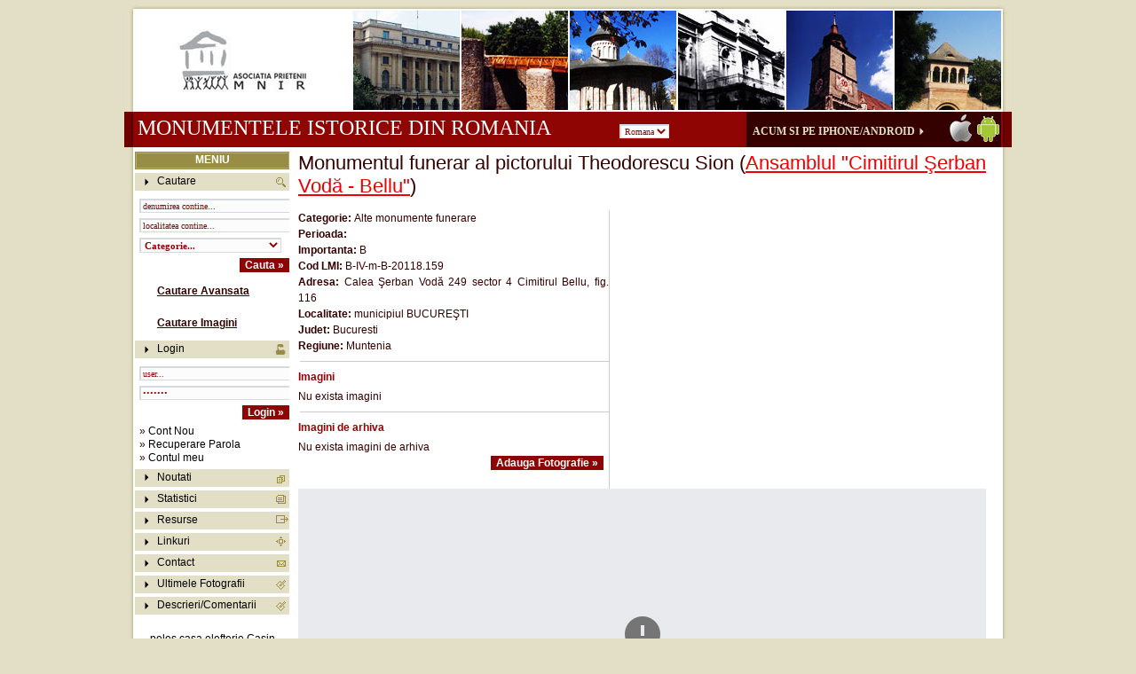

--- FILE ---
content_type: text/html; charset=ISO-8859-1
request_url: http://www.monumenteromania.ro/index.php/monumente/detalii/ro/Monumentul%20funerar%20al%20pictorului%20Theodorescu%20Sion/2606/2447
body_size: 24760
content:
		<!DOCTYPE html PUBLIC "-//W3C//DTD XHTML 1.0 Transitional//EN" "http://www.w3.org/TR/xhtml1/DTD/xhtml1-transitional.dtd">
<html xmlns="http://www.w3.org/1999/xhtml">
<head>
<meta http-equiv="Content-Type" content="text/html; charset=ISO-8859-1">
<title>Monumentul funerar al pictorului Theodorescu Sion</title>
<meta name="description" content="Monumentele istorice din Romania" />
<meta name="keywords" content="monumente istorice, romania" />
<meta name="author" content="Lambert Group" />
<meta name="robots" content="FOLLOW" />
<script type="text/javascript" src="http://www.monumenteromania.ro/js/tinymce/tinymce.min.js"></script>

<script type="text/javascript">
	tinymce.init({
	selector : '.rtf_editor',
	file_browser_callback: RoxyFileBrowser,
	relative_urls: false,
	theme: 'modern',
	plugins: [
    'advlist autolink lists link image charmap print preview hr anchor pagebreak',
    'searchreplace wordcount visualblocks visualchars code fullscreen',
    'insertdatetime media nonbreaking save table contextmenu directionality',
    'emoticons template paste textcolor colorpicker textpattern imagetools'
  ],
	toolbar1: 'insertfile undo redo | styleselect | bold italic | alignleft aligncenter alignright alignjustify | bullist numlist outdent indent | link image',
	toolbar2: 'print preview media | forecolor backcolor emoticons',
	image_advtab: true,
	content_css : "/css/tiny.css?" + new Date().getTime(),
});

function RoxyFileBrowser(field_name, url, type, win) {
  var roxyFileman = 'http://www.monumenteromania.ro/js/tinymce/plugins/fileman/index.html';
  if (roxyFileman.indexOf("?") < 0) {     
    roxyFileman += "?type=" + type;   
  }
  else {
    roxyFileman += "&type=" + type;
  }
  roxyFileman += '&input=' + field_name + '&value=' + win.document.getElementById(field_name).value;
  if(tinyMCE.activeEditor.settings.language){
    roxyFileman += '&langCode=' + tinyMCE.activeEditor.settings.language;
  }
  tinyMCE.activeEditor.windowManager.open({
     file: roxyFileman,
     title: 'Roxy Fileman',
     width: 850, 
     height: 650,
     resizable: "yes",
     plugins: "media",
     inline: "yes",
     close_previous: "no"  
  }, {     window: win,     input: field_name    });
  return false; 
}

</script><link href="http://www.monumenteromania.ro/css/master.css" rel="stylesheet" type="text/css" />
<!-- yahoo maps -->
<script type="text/javascript"src="http://api.maps.yahoo.com/ajaxymap?v=3.8&appid=A56m6QzV34HO3q7j1JgYq4FjZCFVAZr8xg1OO.RhAHRxDwwbOsWNtx8zJYwPdQ--"></script>
<style type="text/css">
#mapyahoo {
  height: 400px;
  width: 400px;
}
#mapyahoo .padding {
	padding:0px 0px 0px 10px;
}
</style> 
<!-- yahoo maps -->

<!--adjust div heights -->
<script type="text/javascript" src="http://www.monumenteromania.ro/js/x.js"></script>
<script type="text/javascript" src="http://www.monumenteromania.ro/js/my_adjustheights.js"></script>
<!--adjust div heights -->
<script type="text/javascript" src="http://www.monumenteromania.ro/js/swfobject.js"></script> 

  <!-- lightbox -->
<script type="text/javascript">
//<![CDATA[
base_url = 'http://www.monumenteromania.ro/';
segment = '';
//]]>
</script>
  
<script type="text/javascript" src="http://www.monumenteromania.ro/js/prototype.js"></script>
<script type="text/javascript" src="http://www.monumenteromania.ro/js/scriptaculous.js"></script>
<script type="text/javascript" src="http://www.monumenteromania.ro/js/lightbox.js"></script>
<link rel="stylesheet" href="http://www.monumenteromania.ro/css/lightbox.css" rel="stylesheet" type="text/css" />
  <!-- lightbox -->
  
<!-- fereastra nou si alert box cool -->
<script type="text/javascript" src="http://www.monumenteromania.ro/js/window.js"></script>
<script type="text/javascript" src="http://www.monumenteromania.ro/js/my_js.js"></script>
<link rel="stylesheet" href="http://www.monumenteromania.ro/css/default.css" rel="stylesheet" type="text/css" />
<link rel="stylesheet" href="http://www.monumenteromania.ro/css/spread.css" rel="stylesheet" type="text/css" />
<link rel="stylesheet" href="http://www.monumenteromania.ro/css/alert.css" rel="stylesheet" type="text/css" />
<!-- fereastra nou si alert box cool -->  

<script type="text/javascript" src="http://www.monumenteromania.ro/js/calendarDateInput.js">

/***********************************************
* Jason's Date Input Calendar- By Jason Moon http://calendar.moonscript.com/dateinput.cfm
* Script featured on and available at http://www.dynamicdrive.com
* Keep this notice intact for use.
***********************************************/

</script> 
<script type="text/javascript">
function checkall(formname,elementname,elementtoatename)
{
	//alert (formname+'---'+elementname);
	for (i=0; i<document.forms[formname].elements[elementname].length; i++){
		document.forms[formname].elements[elementname][i].checked=document.forms[formname].elements[elementtoatename].checked;
	}
}
function showtags(iddiv,nrtagcategs,unicdiv)
{
	Effect.BlindDown(iddiv);
	for (i=1;i<=nrtagcategs;i++) {
		auxiddiv='d'+unicdiv+i;
		if (auxiddiv!=iddiv) {
			Effect.BlindUp(auxiddiv);
		}
	}

	//document.getElementById(iddiv).style.height = '500px'; 
}
</script>

<!-- CalendarPopup.js -->
<SCRIPT LANGUAGE="JavaScript" SRC="/js/CalendarPopup.js"></SCRIPT>
<!-- This prints out the default stylehseets used by the DIV style calendar.
     Only needed if you are using the DIV style popup -->
<SCRIPT LANGUAGE="JavaScript">document.write(getCalendarStyles());</SCRIPT>

<!-- CalendarPopup.js -->

</head>
<body>
<div id="page-container">
	<div id="header">
    	<div class="padding">
       	  <h1 class="inlinefloatleft" style="width:693px;"><a href="/">Monumentele istorice din Romania</a>&nbsp;&nbsp;&nbsp;&nbsp;&nbsp;&nbsp;&nbsp;&nbsp;&nbsp;&nbsp;&nbsp;&nbsp;
          <select name="selectlang" class="fieldx" onchange="location.href='http://www.monumenteromania.ro/'+this.value+'/index.html'">
       	    <option value="ro" selected>Romana</option>
       	    <option value="en" >English</option>
       	    <!-- <option value="fr" >French</option>
       	    <option value="ge" >Deutch</option>-->
       	  </select></h1>
            <div class="inlinefloatleft mon_buc"><a href="http://www.monumenteromania.ro/ro/monumente_istorice_romania-Monumente%20Romania%20pe%20Apple%20App%20Store%20si%20Google%20Play%20-%20descopera%20monumentele%20istorice%20din%20Romania%20pe%20iOS%20si%20Android-33.html" target="_blank" class="buton_mon_buc">     Acum si pe iPhone/Android</a><img src="http://www.monumenteromania.ro/images/sageata_mon_buc.gif" width="5" height="8" hspace="5" /></div>
        </div>
  </div>
    <div id="pag-content">
    	<div id="sidebar-a" class="inlinefloatleft">
        	<div class="padding">
        	  <div id="meniu_left">MENIU</div>
        	  <div id="cautare">Cautare</div>
              <div id="cautare_form">
              <form action="http://www.monumenteromania.ro/index.php/monumente/search" method="post" id="myformsearch">                <input name="lang" id="lang" type="hidden" value="ro" />
              <div class="padding"><input name="searchterm" type="text" class="fieldx" value="denumirea contine..." size="35" onfocus="this.value=''" /></div>
              <div class="padding"><input name="searchtermlocalitate" type="text" class="fieldx" value="localitatea contine..." size="35" onfocus="this.value=''" /></div>
			  <div class="padding"><select name="id_categorie_x1" class="fieldx_bold" id="id_categorie_x1" style="width:160px;">
                <option value="">Categorie...</option>
                <option value="113">&#350;an&#355;uri de ap&#259;rare</option><option value="95">&#350;uri</option><option value="150">Abatoare</option><option value="72">Academii/universit&#259;&#355;i/institute</option><option value="14">Alte biserici</option><option value="56">Alte cl&#259;diri administrative</option><option value="79">Alte institu&#355;ii culturale</option><option value="6">Alte m&#259;n&#259;stiri</option><option value="156">Alte monumente de arhitectur&#259; industrial&#259;</option><option value="272">Alte monumente funerare</option><option value="40">Alte monumente religioase</option><option value="5000">Altele</option><option value="900">Anexe</option><option value="502">Ansambluri rurale</option><option value="501">Ansambluri urbane</option><option value="152">Ateliere</option><option value="77">Atenee</option><option value="80">Aziluri/sanatorii</option><option value="81">B&#259;i</option><option value="50">B&#259;nci</option><option value="63">Baraje</option><option value="300">Basoreliefuri</option><option value="104">Bastioane</option><option value="76">Biblioteci</option><option value="15">Biserici armene&#351;ti</option><option value="18">Biserici catolice</option><option value="20">Biserici de lemn</option><option value="16">Biserici evanghelice</option><option value="21">Biserici fortificate</option><option value="12">Biserici ortodoxe</option><option value="17">Biserici reformate</option><option value="19">Biserici unitariene</option><option value="89">Blocuri/imobile</option><option value="301">Busturi</option><option value="78">C&#259;mine</option><option value="25">Capele/paraclise</option><option value="92">Case</option><option value="94">Case de lemn</option><option value="37">Case parohiale</option><option value="101">Castele</option><option value="8">Catedrale</option><option value="251">Cavouri</option><option value="57">Caz&#259;rmi</option><option value="61">Cazinouri</option><option value="155">Centrale/uzine/fabrici</option><option value="500">Centre istorice</option><option value="102">Cet&#259;&#355;i</option><option value="26">Chilii/case monahale</option><option value="271">Cimitire</option><option value="24">Claustre</option><option value="36">Clopotni&#355;e</option><option value="71">Colegii/licee</option><option value="93">Conace</option><option value="30">Cruci</option><option value="105">Cule</option><option value="108">Curii</option><option value="151">Depozite/silozuri</option><option value="103">Donjoane</option><option value="83">Farmacii</option><option value="158">Furnale</option><option value="66">G&#259;ri/c&#259;i ferate/depouri/garaje</option><option value="70">Gimnazii/&#351;coli/gr&#259;dini&#355;e</option><option value="99">Gospod&#259;rii</option><option value="97">Gr&acirc;nare</option><option value="98">Grajduri</option><option value="157">Hale</option><option value="100">Hambare</option><option value="59">Hanuri/c&acirc;rciumi</option><option value="60">Hoteluri/restaurante</option><option value="111">Incinte/incinte fortificate</option><option value="160">Joag&#259;re</option><option value="510">Localit&#259;&#355;i monument istoric</option><option value="5">M&#259;n&#259;stiri</option><option value="270">Mausolee</option><option value="281">Monumente comemorative</option><option value="310">Monumente de art&#259; plastic&#259;</option><option value="200">Mori</option><option value="250">Morminte/pietre de morm&acirc;nt</option><option value="23">Moschei</option><option value="75">Muzee</option><option value="275">Obeliscuri</option><option value="90">Palate</option><option value="120">Parcuri/gr&#259;dini</option><option value="201">Pive</option><option value="276">Pl&#259;ci comemorative</option><option value="64">Po&#351;te</option><option value="65">Poduri/tunele</option><option value="96">Por&#355;i</option><option value="55">Prefecturi</option><option value="54">Prim&#259;rii</option><option value="950">Ruine</option><option value="4">Schituri</option><option value="305">Sculpturi</option><option value="22">Sinagogi</option><option value="503">Situri rurale</option><option value="504">Situri urbane</option><option value="82">Spitale/maternit&#259;&#355;i/clinici/dispensare</option><option value="42">St&#259;re&#355;ii</option><option value="302">Statui/grupuri statuare</option><option value="69">Teatre/cinematografe</option><option value="41">Trapeze</option><option value="58">Tribunale/judec&#259;torii</option><option value="29">Troi&#355;e</option><option value="112">Turnuri</option><option value="35">Turnuri clopotni&#355;&#259;</option><option value="62">Turnuri de ap&#259;/f&acirc;nt&acirc;ni/ci&#351;mele</option><option value="91">Vile</option><option value="110">Ziduri de incint&#259;</option>              </select></div> 
              <div class="padding_submit"><input id="submit" name="submit" type="submit" class="submitx" value="Cauta &raquo;" /></div>
              </form>
              <div class="padding"><a href="http://www.monumenteromania.ro/index.php/monumente/cautareavansata/ro">Cautare Avansata</a></div>
              <div class="padding"><a href="http://www.monumenteromania.ro/index.php/monumente/cautareimagini/ro">Cautare Imagini</a></div>              
              </div>
              <div id="login">Login</div>
              <div id="login_form">
                            <form action="http://www.monumenteromania.ro/index.php/welcome/index/ro/1" method="post" id="loginform">              <div class="padding"><input name="user" type="text" class="fieldx" id="user" onfocus="this.value=''" value="user..." size="30" /></div>
              <div class="padding"><input name="pass" type="password" class="fieldx" id="pass" onfocus="this.value=''" value="pass..." size="30" />
              </div>
              <div class="padding_submit"><input name="submitx2" type="submit" class="submitx" value="Login &raquo;" /></div>
              </form>
              <div class="padding" style="line-height:15px;">&raquo; <a href="http://www.monumenteromania.ro/index.php/account/contnou/ro">Cont Nou</a><br />
              &raquo; <a href="http://www.monumenteromania.ro/index.php/account/forgetpassword/ro">Recuperare Parola</a><br />
			   &raquo; <a href="http://www.monumenteromania.ro/index.php/account/myaccount/ro">Contul meu</a></div>
                            </div>  
              <!--<div id="forum"><a href="http://forum.monumenteromania.ro" target="_blank">Forum</a></div>-->
              <div id="noutati"><a href="http://www.monumenteromania.ro/index.php/news/">Noutati</a></div>
              <!--<div id="noutati_but"><input name="Adauga Anunt" type="button" class="submitx" value="Adauga Stire &raquo;" /></div>-->
              <div id="statistici"><a href="http://www.monumenteromania.ro/ro/monumente_istorice_romania-Statistici-5.html">Statistici</a></div>
              <div id="resurse"><a href="http://www.monumenteromania.ro/ro/monumente_istorice_romania-Resurse-2.html">Resurse</a></div>
              <div id="linkuri"><a href="http://www.monumenteromania.ro/ro/monumente_istorice_romania-Linkuri-3.html">Linkuri</a></div>
              <div id="contact"><a href="http://www.monumenteromania.ro/ro/monumente_istorice_romania-Contact-4.html">Contact</a></div>
              <div id="ultimilefotografii"><a href="http://www.monumenteromania.ro/index.php/monumente/ultimelefotografii">Ultimele Fotografii</a></div>
              <div id="ultimilecomentarii"><a href="http://www.monumenteromania.ro/index.php/monumente/ultimelecomentarii">Descrieri/Comentarii</a></div>
<!-- TAG CLOUD -->
<style>
#tagclouddiv {
	width: 174px;
	background-color: #FFFFFF;
	line-height: 27px;
	text-align: center;
}
#tagclouddiv .tag0 {
	font-size: 24px;
	color: #8e0404;
	text-decoration: underline;
}
#tagclouddiv .tag0:hover {
	font-size: 24px;
	color: #FF0000;
	text-decoration: underline;
}
#tagclouddiv .tag1 {
	font-size: 22px;
	color: #020202;
	text-decoration: underline;
}
#tagclouddiv .tag1:hover {
	font-size: 22px;
	color: #FF0000;
	text-decoration: underline;
}
#tagclouddiv .tag2 {
	font-size: 20px;
	color: #8e0404;
	text-decoration: underline;
}
#tagclouddiv .tag2:hover {
	font-size: 20px;
	color: #FF0000;
	text-decoration: underline;
}
#tagclouddiv .tag3 {
	font-size: 18px;
	color: #8e0404;
	text-decoration: underline;
}
#tagclouddiv .tag3:hover {
	font-size: 18px;
	color: #FF0000;
	text-decoration: underline;
}
#tagclouddiv .tag4 {
	font-size: 16px;
	color: #8e0404;
	text-decoration: underline;
}
#tagclouddiv .tag4:hover {
	font-size: 16px;
	color: #FF0000;
	text-decoration: underline;
}
#tagclouddiv .tag5 {
	font-size: 14px;
	color: #020202;
	text-decoration: underline;
}
#tagclouddiv .tag5:hover {
	font-size: 14px;
	color: #FF0000;
	text-decoration: underline;
}
</style>
<script type="text/javascript">
function submitformx (f,valx) {
	//alert(f);
	//document.forms[f.name].submit();
	//document.forms[0].submit();
	document.forms[0].searchterm.value = valx;
	document.forms[0].submit.click();
}
</script>
<div id="tagclouddiv">
<div style="padding: 10px; padding-top: 10px;">
        <a href='javascript:void(0);' class="tag7" style="text-decoration:underline;" onclick="submitformx('myformsearch','peles');">peles</a>
        <a href='javascript:void(0);' class="tag6" style="text-decoration:underline;" onclick="submitformx('myformsearch','casa');">casa</a>
        <a href='javascript:void(0);' class="tag13" style="text-decoration:underline;" onclick="submitformx('myformsearch','elefterie');">elefterie</a>
        <a href='javascript:void(0);' class="tag10" style="text-decoration:underline;" onclick="submitformx('myformsearch','Casin');">Casin</a>
        <a href='javascript:void(0);' class="tag12" style="text-decoration:underline;" onclick="submitformx('myformsearch','eminescu');">eminescu</a>
        <a href='javascript:void(0);' class="tag0" style="text-decoration:underline;" onclick="submitformx('myformsearch','palatul sutu');">palatul sutu</a>
        <a href='javascript:void(0);' class="tag9" style="text-decoration:underline;" onclick="submitformx('myformsearch','bran');">bran</a>
        <a href='javascript:void(0);' class="tag1" style="text-decoration:underline;" onclick="submitformx('myformsearch','biserica');">biserica</a>
        <a href='javascript:void(0);' class="tag2" style="text-decoration:underline;" onclick="submitformx('myformsearch','gradina botanica');">gradina botanica</a>
        <a href='javascript:void(0);' class="tag11" style="text-decoration:underline;" onclick="submitformx('myformsearch','Catedrala');">Catedrala</a>
        <a href='javascript:void(0);' class="tag3" style="text-decoration:underline;" onclick="submitformx('myformsearch','MANASTIREA');">MANASTIREA</a>
        <a href='javascript:void(0);' class="tag5" style="text-decoration:underline;" onclick="submitformx('myformsearch','lemn');">lemn</a>
        <a href='javascript:void(0);' class="tag4" style="text-decoration:underline;" onclick="submitformx('myformsearch','conac');">conac</a>
        <a href='javascript:void(0);' class="tag8" style="text-decoration:underline;" onclick="submitformx('myformsearch','biserica de lemn');">biserica de lemn</a>
        <a href='javascript:void(0);' class="tag14" style="text-decoration:underline;" onclick="submitformx('myformsearch','palatul');">palatul</a>
  </div>
</div>

              

<!-- TAG CLOUD -->              
        	</div>
        </div>
    	<div id="content" class="inlinefloatleft">
       	  <div class="padding"><DIV ID="testdiv1" STYLE="position:absolute;visibility:hidden;background-color:white;layer-background-color:white;"></DIV>
    <h2>Monumentul funerar al pictorului Theodorescu Sion (<a href='http://www.monumenteromania.ro/index.php/monumente/detalii/ro/Ansamblul Cimitirul Serban Voda - Bellu/2447'>Ansamblul "Cimitirul &#350;erban Vod&#259; - Bellu"</a>)</h2><br />
   	<div class="informatiimonument inlinefloatleft">	
        <div><b>Categorie: </b>Alte monumente funerare</div>
        <div><b>Perioada:</b> </div>
		<div><b>Importanta:</b> B</div>
		<div><b>Cod LMI:</b> B-IV-m-B-20118.159</div>
        <div><b>Adresa: </b>Calea &#350;erban Vod&#259; 249 sector 4 Cimitirul Bellu, fig. 116</div>
        <div><b>Localitate: </b>municipiul BUCURE&#350;TI</div> 
        <div><b>Judet: </b>Bucuresti</div> 
        <div><b>Regiune: </b>Muntenia</div>
        <!-- elemente componente ansambluri START-->
        
                
        <!-- elemente componente ansambluri END-->
        <!-- imagini -->
        <div class="divspatiu"><hr size="1" width="100%" noshade="noshade" color="#CCCCCC" align="left"/></div>
        <div id="pozemonument">
        <h3>Imagini</h3>
        <div class="divspatiu"></div>
	        	Nu exista imagini                </div>
        <!-- imagini de epoca -->
        <div class="divspatiu"><hr size="1" width="100%" noshade="noshade" color="#CCCCCC" align="left"/></div>
        <div id="oldpozemonument">
        <h3>Imagini de arhiva</h3>
        <div class="divspatiu"></div>
	        	Nu exista imagini de arhiva                </div>
        	<div style="text-align:right;"><input name="Adauga Imagine" type="button" class="submitx" value="Adauga Fotografie &raquo;" onclick="$('addphoto').appear(); return false;" /> &nbsp;</div>
                        <div class="errordiv"> </div>
            <div id="addphoto" style="display:none;">
				Va rugam sa va logati mai intai. Gasiti zona de login in partea stanga            </div>        
   </div>
<div id="map_precision" >
</div>

   <div id="map" style="height:400px;"></div>
<script type="text/javascript">
var map;
function initMap() {
  var monument_location = new google.maps.LatLng(44.40701, 26.09808);

  map = new google.maps.Map(document.getElementById('map'), {
    center: monument_location,
    zoom: 17  });
 var marker = new google.maps.Marker({
    position: monument_location,
    map: map
  });


}
</script>
<script src="https://maps.googleapis.com/maps/api/js?key=AIzaSyCxAAv_nazN7NyrwUbwlqP37Ci7rn-iVPE&callback=initMap"
        async defer></script>

<!-- YOUTUBE CODE START-->
<!-- YOUTUBE CODE END-->

	<div class="divspatiu" style="clear:both;"><hr size="1" width="100%" noshade="noshade" color="#CCCCCC" align="left"/></div>    
        <!-- cometarii -->
<div id="commentsmonument">
        <h3>Descrieri/Comentarii</h3>
        <div class="divspatiu"></div>
     			<div><img src="/avatars/cebd10e503c9c7669b9dfd405f0c1055.jpg" hspace="5" align="absmiddle" /><b>DavidC / 14-Sep-2008</b></div>
            <blockquote>Sculptor Corneliu Medrea</blockquote>
    </div> 
<div style="text-align:right"><input name="Adauga Anunt" type="button" class="submitx" value="Adauga Descriere/Comentariu &raquo;" onclick="$('addcomment').appear(); return false;" /></div>
                  <div id="addcomment" style="display:none;">
				Va rugam sa va logati mai intai. Gasiti zona de login in partea stanga            </div><br clear="all" /><br clear="all">
</div>
        </div>
    </div>
    <div id="footer">
    	<div><a href="http://www.monumenteromania.ro/ro/index.html">Home</a> <a href="http://www.monumenteromania.ro/index.php/monumente/cautareavansata/ro">Cautare</a> <a href="http://forum.monumenteromania.ro" target="_blank">Forum</a> <a href="http://www.monumenteromania.ro/index.php/news/">Noutati</a> <a href="http://www.monumenteromania.ro/ro/monumente_istorice_romania-Statistici-5.html">Statistici</a> <a href="http://www.monumenteromania.ro/ro/monumente_istorice_romania-Resurse-2.html">Resurse</a> <a href="http://www.monumenteromania.ro/ro/monumente_istorice_romania-Linkuri-3.html">Linkuri</a> <a href="http://www.monumenteromania.ro/index.php/monumente/ultimelefotografii">Ultimele Fotografii</a> <a href="http://www.monumenteromania.ro/index.php/monumente/ultimelecomentarii">Descrieri/Comentarii</a> <a href="http://www.monumenteromania.ro/ro/monumente_istorice_romania-Contact-4.html">Contact</a> <a href="http://www.monumenteromania.ro/ro/monumente_istorice_romania-Termeni si Conditii-6.html">Termeni si Conditii</a></div>
        <div style="padding-top:23px;">Copyright &copy; 2009 Asociatia Prietenii MNIR. Toate drepturile rezervate <a href="http://www.lambertgroup.ro" target="_blank">Web Design</a>-<a href="http://www.lambertgroup.ro" target="_blank">by Lambert Group</a></div>
    </div>
</div>
<script type="text/javascript">
var gaJsHost = (("https:" == document.location.protocol) ? 
"https://ssl." : "http://www.");
document.write(unescape("%3Cscript src='" + gaJsHost + 
"google-analytics.com/ga.js' type='text/javascript'%3E%3C/script%3E"));
</script>
<script type="text/javascript">
try {
var pageTracker = _gat._getTracker("UA-8270597-1");
pageTracker._trackPageview();
} catch(err) {}</script>
</body>
</html>


--- FILE ---
content_type: text/css
request_url: http://www.monumenteromania.ro/css/master.css
body_size: 8022
content:
/* CSS Document */
html, body {
	margin: 0;
	padding: 0;
}
body {
	font-family: Verdana, Arial, Helvetica, sans-serif;
	font-size: 12px;
	color:#340000;
	background:#e3dfc6;
	xtext-align: center;
}
a {
	text-decoration:underline;
	color:#ee0000;
}
a:hover {
	text-decoration:underline;
}
form {
margin:0;
} 

.hidden {
	display: none;
}
h1, h2, h3 {
	margin: 0;
}

h1 {
	font-family:Georgia, "Times New Roman", Times, serif;
	color:#FFFFFF;
	font-size: 24px;
	font-weight:normal;
	text-transform:uppercase;
}
h1 a {
	font-family:Georgia, "Times New Roman", Times, serif;
	color:#FFFFFF;
	font-size: 24px;
	font-weight:normal;
	text-transform:uppercase;
	text-decoration:none;
}
h2 {
	color:#340000;
	font-size: 22px;
	font-weight:normal;
}

h3 {
	color:#8e0404;
	font-size: 12px;
}
h3 a {
	color:#8e0404;
	font-size: 12px;
	text-decoration:none;
}
h3 a:hover {
	color:#8e0404;
	text-decoration:underline;
}

/* PAGE CONTAINER */
#page-container {
	width: 1000px;
	margin: auto;
	text-align: left;
}


/* HEADER */
#header {
	background: url(../images/header.jpg) no-repeat;
	height:166px;
}
#header .padding {
	padding:131px 0px 0px 15px;
}
.mon_buc {
	padding:10px 0px 0px 0px;
}

.buton_mon_buc {
	font-family:Georgia, "Times New Roman", Times, serif;
	text-decoration:none;
	color:#e3dfc6;
	text-transform:uppercase;
	font-size:12px;
	font-weight:bold;
}

/* PAGE CONTENT */
#pag-content {
	width: 1000px;
	text-align: left;
	background:url(../images/pixel_back_site.gif) repeat-y;
}
#pag-content .padding {
	padding: 0px 30px 20px 20px;
}
/* SIDEBAR-A */
#sidebar-a {
	width:186px;
	background: url(../images/pixel_sidebar_a.gif) repeat-y;
	clear:both;
}
#sidebar-a .padding {
	padding:5px 0px 5px 12px;
	text-align:justify;
}
#sidebar-a a {
	text-decoration:none;
	color:#020202;
}
#sidebar-a a:hover {
	text-decoration:underline;
	color:#ee0000;
}
#meniu_left {
	background:url(../images/back_menu_left.jpg) no-repeat;
	text-align:center;
	padding:2px;
	color:#FFFFFF;
	font-weight:bold;
	font-size:12px;
	height:20px;
}
#cautare {
	background:url(../images/back_cautare.gif) no-repeat;
	height:20px;
	color:#020202;
	padding:2px 0px 2px 25px;
}
#cautare_form {
	text-align:center;
	padding:2px 0px 2px 0px;
	line-height:30px;
}
#cautare_form a{
	text-align:center;
	text-decoration:underline;
	padding:0px 0px 0px 20px;
	color:#340000;
	font-weight:bold;
}
#cautare_form .padding {
	padding:3px 0px 3px 5px;
	text-align:left;
}
#cautare_form .padding_submit {
	padding:3px 0px 3px 0px;
	text-align:right;
}
#login {
	background:url(../images/back_login.gif.gif) no-repeat;
	height:20px;
	color:#020202;
	padding:2px 0px 2px 25px;
}
#login_form {
	text-align:center;
	padding:2px 0px 2px 0px;
	line-height:30px;
}
#login_form .padding {
	padding:3px 0px 3px 5px;
	text-align:left;
}
#login_form .padding_submit {
	padding:3px 0px 3px 0px;
	text-align:right;
}
#noutati {
	background:url(../images/back_noutati.gif) no-repeat;
	height:20px;
	color:#020202;
	padding:2px 0px 2px 25px;
}
#forum {
	background:url(../images/back_forum.gif) no-repeat;
	height:20px;
	color:#020202;
	padding:2px 0px 2px 25px;
}
#noutati_but {
	text-align:right;
	padding:10px 0px 10px 0px;
}
#statistici {
	background:url(../images/back_statistici.gif) no-repeat;
	height:20px;
	color:#020202;
	padding:2px 0px 2px 25px;
}
#resurse {
	background:url(../images/back_resurse.gif) no-repeat;
	height:20px;
	color:#020202;
	padding:2px 0px 2px 25px;
}
#linkuri {
	background:url(../images/back_linkuri.gif) no-repeat;
	height:20px;
	color:#020202;
	padding:2px 0px 2px 25px;
}
#contact {
	background:url(../images/back_contact.gif) no-repeat;
	height:20px;
	color:#020202;
	padding:2px 0px 2px 25px;
}
#ultimilefotografii {
	background:url(../images/back_ultimilefotografii.gif) no-repeat;
	height:20px;
	color:#020202;
	padding:2px 0px 2px 25px;
}
#ultimilecomentarii {
	background:url(../images/back_ultimilefotografii.gif) no-repeat;
	height:20px;
	color:#020202;
	padding:2px 0px 2px 25px;
}

/* CONTENT */
#content {
	width:810px;
	height:100%;
	background: url(../images/pixel_content.gif) repeat-y;
}
#content .padding {
	padding:5px 25px 5px 10px;
	text-align:justify;
}
.div_interior_homepage {
	border-bottom:1px dotted #a9a9a9;
	padding:10px 0px 10px 0px;
}
#categs_home {
	border-bottom:1px dotted #a9a9a9;
	line-height:18px;
}
#categs_home .categdiv {
	width:255px;
	text-align:left;
}

#categs_home a {
	color:#8e0404;
	font-weight:bold;
	text-decoration:none;
}
#categs_home a:hover {
	text-decoration:underline;
}
.news_words {
	padding:10px 0px 10px 0px;
}

/* FOOTER */

#footer {
	clear:both;
	background:url(../images/footer.gif) no-repeat;
	padding:15px 0px 30px 10px;
	font-size:11px;
	text-align:center;
}
#footer a {
	padding:0px 10px 0px 10px;
	color:#610000;
	text-decoration: none;
}
#footer a:hover {
	text-decoration:underline;
	color:#ee0000;
}


.monumentediv {
	border:1px solid #e3dfc6;
	line-height:15px;
	padding:10px;
	text-align:left;
	width:755px;
}
#addphoto {
	text-align:left; padding:10px; background:#CCCCCC; line-height:25px;
}
#addnews {
	text-align:left; padding:10px; background:#CCCCCC; line-height:25px;
}
#addcomment {
	text-align:left; padding:10px; background:#CCCCCC; line-height:25px;
}
.monumentediv_color {
	background:#e3dfc6;
	border:1px solid #e3dfc6;
	line-height:15px;
	padding:10px;
	text-align:left;
	width:755px;
}
.informatiimonument {
	width:350px;
	line-height:18px;
	border-right:1px solid #CCCCCC;
}
#pozemonument {
	width:350px;
	text-align:left;
}
.divspatiu {
	padding:2px;
}
.tagcategs a {
	padding:5px;
	font-weight:bold;
	color:#340000;
	text-decoration:none;
}
.tagcategs a:hover {
	text-decoration:underline;
}


.listimg { border:solid 1px #bbb; padding:3px; background:#FFFFFF; }
.next {
	font-family: Arial, Helvetica, sans-serif;
	font-size: 12px;
	font-weight: bold;
	color: #000099;
}
.next1 {
	font-family: Arial, Helvetica, sans-serif;
	font-size: 12px;
	font-weight: bold;
	color: #FF0000;
}
.fieldx {
	font-family:Georgia, "Times New Roman", Times, serif;
	background:#fcfcfc;
	font-size: 10px;
	color: #8e0404;
	border-left: 2px solid #d6dade;
	border-top: 2px solid #d6dade;
	border-right: 1px solid #d6dade;
	border-bottom: 1px solid #d6dade;
}
.fieldx_bold {
	font-family:Georgia, "Times New Roman", Times, serif;
	background:#fcfcfc;
	font-weight:bold;
	font-size: 11px;
	color: #8e0404;
	border-left: 2px solid #d6dade;
	border-top: 2px solid #d6dade;
	border-right: 1px solid #d6dade;
	border-bottom: 1px solid #d6dade;
}
.submitx {
	font-family: Arial, Helvetica, sans-serif;
	font-size: 12px;
	font-weight: bold;
	background-color: #8e0404;
	color: #ffffff;
	border:0px;
}
.titlutabel {
	font-family: Arial, Helvetica, sans-serif;
	font-size: 12px;
	font-weight: bold;
	background-color: #978d45;
	color: #ffffff;
	border:0px;
}
.link_limbi {
	color:#b2b2b2;
	font-size:12px;
	font-weight:bold;
	text-decoration:none;
}
.link_limbi:hover {
	text-decoration:underline;
}
.link_ansamblu {
	color:#ee0000;
	font-size:16px;
	text-decoration:underline;
}
.link_ansamblu:hover {
	color:#340000;
}


.succesdiv {
	font-weight:bold;
	background:#333333;
	width:100%;
	color:#FFFF00;
	text-align:center;
	padding:10px 0px 10px 0px;
}
.paginationdiv {
	text-align:center;
	padding:10px;
}
.paginationdiv a{
	font-weight: bold;
	color:#340000;
}
.curpage{
	font-weight: bold;
	padding:0px 3px 0px 5px;
	color: #FF0000;
}
.errordiv {
	text-align:center;
	padding:5px 0px 15px 0px;
	color:#FF0000;
	font-weight:bold;
}

.inlinefloatleft {
	display:inline;
	float:left;
}

.inlinefloatright {
	display:inline;
	float:right;
}

--- FILE ---
content_type: text/css
request_url: http://www.monumenteromania.ro/css/spread.css
body_size: 2076
content:
.overlay_spread {
	background-color: #000000;
	filter:alpha(opacity=60);
	-moz-opacity: 0.6;
	opacity: 0.6;
}

.spread_nw {
	background: transparent url(spread/left-top.gif) no-repeat 0 0;			
  width:10px;
  height:25px;
}

.spread_n {
  background: transparent url(spread/top-middle.gif) repeat-x 0 0;			
  height:25px;
}

.spread_ne {
  background: transparent url(spread/right-top.gif) no-repeat 0 0;			
  width:10px;	  
  height:25px;
}

.spread_w {
  background: transparent url(spread/frame-left.gif) repeat-y top left;			
  width:7px;
}

.spread_e {
  background: transparent url(spread/frame-right.gif) repeat-y top right;			
  width:7px;	  
}

.spread_sw {
  background: transparent url(spread/bottom-left-c.gif) no-repeat 0 0;			
  width:7px;
  height:7px;
}

.spread_s  {
  background: transparent url(spread/bottom-middle.gif) repeat-x 0 0;			
  height:7px;
}

.spread_se, .spread_sizer {
  background: transparent url(spread/bottom-right-c.gif) no-repeat 0 0;			
  width:7px;
  height:7px;
}

.spread_sizer {
	cursor:se-resize;	
}

.spread_close {
	width: 23px;
	height: 23px;
	background: transparent url(spread/button-close-focus.gif) no-repeat 0 0;			
	position:absolute;
	top:0px;
	right:11px;
	cursor:pointer;
	z-index:1000;
}

.spread_minimize {
	width: 23px;
	height: 23px;
	background: transparent url(spread/button-min-focus.gif) no-repeat 0 0;			
	position:absolute;
	top:0px;
	right:55px;
	cursor:pointer;
	z-index:1000;
}

.spread_maximize {
	width: 23px;
	height: 23px;
	background: transparent url(spread/button-max-focus.gif) no-repeat 0 0;			
	position:absolute;
	top:0px;
	right:33px;
	cursor:pointer;
	z-index:1000;
}

.spread_title {
	float:left;
	height:14px;
	font-family: Tahoma, Arial, sans-serif;
	font-size:14px;
	font-weight:bold;
	text-align:left;
	margin-top:2px;
	width:100%;
	color:#E47211;
}

.spread_content {
	overflow:auto;
	color: #222;
	font-family: Tahoma, Arial, sans-serif;
	font-size: 10px;
	background:#000000;
}



--- FILE ---
content_type: text/css
request_url: http://www.monumenteromania.ro/css/alert.css
body_size: 2097
content:
.overlay_alert {
	background-color: #222222;
	filter:alpha(opacity=60);
	-moz-opacity: 0.6;
	opacity: 0.6;
}

.alert_nw {
	width: 5px;
	height: 5px;
	background: transparent url(alert/top_left.gif) no-repeat bottom left;			
}

.alert_n {
	height: 5px;
	background: transparent url(alert/top.gif) repeat-x bottom left;			
}

.alert_ne {
	width: 5px;
	height: 5px;
	background: transparent url(alert/top_right.gif) no-repeat bottom left			
}

.alert_e {
	width: 5px;
	background: transparent url(alert/right.gif) repeat-y 0 0;			
}

.alert_w {
	width: 5px;
	background: transparent url(alert/left.gif) repeat-y 0 0;			
}

.alert_sw {
	width: 5px;
	height: 5px;
	background: transparent url(alert/bottom_left.gif) no-repeat 0 0;			
}

.alert_s {
	height: 5px;
	background: transparent url(alert/bottom.gif) repeat-x 0 0;			
}

.alert_se, .alert_sizer {
	width: 5px;
	height: 5px;
	background: transparent url(alert/bottom_right.gif) no-repeat 0 0;			
}

.alert_close {
	width:0px;
	height:0px;
	display:none;
}

.alert_minimize {
	width:0px;
	height:0px;
	display:none;
}

.alert_maximize {
	width:0px;
	height:0px;
	display:none;
}

.alert_title {
	float:left;
	height:1px;
	width:100%;
}

.alert_content {
	overflow:visible;
	color: #000;
	font-family: Tahoma, Arial, sans-serif;
  font: 12px arial;
	background: #FFF;
}

/* For alert/confirm dialog */
.alert_window {
	background: #FFF;
	padding:20px;
	margin-left:auto;
	margin-right:auto;
	width:400px;
}

.alert_message {
  	font: 18px arial;
	width:100%;
	color:#003300;
	padding:20px 0px 20px 0px;
	text-align:center;
}

.alert_buttons {
	text-align:center;
	width:100%;
}

.alert_buttons input {
	font-family: Arial, Helvetica, sans-serif;
	font-size: 12px;
	font-weight: bold;
	background-color:#003300;
	color: #ffffff;
	padding:5px;
	border:0px;
}

.alert_progress {
	float:left;
	margin:auto;
	text-align:center;
	width:100%;
	height:16px;
	background: #FFF url('alert/progress.gif') no-repeat center center
}




--- FILE ---
content_type: application/x-javascript
request_url: http://www.monumenteromania.ro/js/my_adjustheights.js
body_size: 573
content:
// JavaScript Document

function adjustLayout()
{
  // Get natural heights
  var lHeight = xHeight("sidebar-a");
  var rHeight = xHeight("content");

  // Find the maximum height
  var maxHeight = Math.max(lHeight, rHeight); 
  //var maxHeight = Math.max(cHeight, Math.max(lHeight, rHeight));

  

  // Assign maximum height to all columns
  xHeight("sidebar-a", maxHeight);
  xHeight("content", maxHeight);

}

xAddEventListener:

window.onload = function()
{
  xAddEventListener(window, "resize",
    adjustLayout, false);
  adjustLayout();
}


--- FILE ---
content_type: application/x-javascript
request_url: http://www.monumenteromania.ro/js/my_js.js
body_size: 2422
content:
// JavaScript Document

function checkForm(f,must,msgval,captcha_input_verif) {

   var must_arr=must.split(",");
   var msgval_arr=msgval.split(",");

   var msg;
   var empty_fields="";
   for (var i = 0; i < must_arr.length; i++) {
        e=must_arr[i];
        //alert (e);

        if (f.elements[e].value == "") {
        //if (f.elements[i].value == "") {
                empty_fields+="- "+ msgval_arr[i] + "\n";
        }
   }
   if (f.email) {
	  if (!(f.email.value.match(/\b(^(\S+@).+((\.biz)|(\.info)|(\.name)|(\.pro)|(\.aero)|(\.coop)|(\.museum)|(\.com)|(\.net)|(\.edu)|(\.mil)|(\.gov)|(\.org)|(\..{2,2}))$)\b/gi))) {
              empty_fields+="- Email Invalid! \n";
	  }
   }
   
//verificare captcha
   if (f.captcha_input.value!=captcha_input_verif) {
	   empty_fields+="- Cod Securitate invalid! \n";
   }
   
   if (empty_fields) {
        msg="____________________________________________________________________________ \n\n";
        msg+="Formularul nu a fot trimis pentru ca unrmatoarele campuri sunt necompletate: \n";
        msg+=empty_fields;
        msg+="____________________________________________________________________________ \n\n";
        alert(msg);
        return false;
   }
   else {
        //return true;
        //document.form1.submit();

        document.forms[f.name].submit();
   }

  }

function schimbaInnerHtml(id,img,effect)
{
  if (img=='off')
  	newimg="on";
  else
  	newimg="off";
  if (effect=='Up')
  	neweffect="Down";
  else
  	neweffect="Up";
  document.getElementById('s'+id).innerHTML='<img src="/images/button'+img+'.gif" align="left" hspace="5" vspace="2" onclick="schimbaInnerHtml(\''+id+'\',\''+newimg+'\',\''+neweffect+'\');Effect.Blind'+effect+'(\'d'+id+'\'); return false;"/>';
}

function modificapret(pretvechi,pretoptional,statusbuton)
{
	if (statusbuton) {
		pretaux=parseInt(pretvechi)+parseInt(pretoptional);
	} else {
		pretaux=parseInt(pretvechi)-parseInt(pretoptional);
	}
	Dialog.alert("Pret Total: "+pretaux+" EURO", {width:300, height:100, okLabel: "OK", ok:function(win) {return true;}}); 
	document.getElementById('prettotal').innerHTML=pretaux;
}

function my_newwindow(myurl,windowtitle) {
	var win = new Window({className: "spread", title: windowtitle,top:20, left:100, width:805, height:530, url: myurl, showEffectOptions: {duration:1.5}})
	win.show(); 
}


--- FILE ---
content_type: application/x-javascript
request_url: http://www.monumenteromania.ro/js/x.js
body_size: 14956
content:
// x.js
// X v3.10, Cross-Browser DHTML Library from Cross-Browser.com
// Copyright (c) 2002,2003 Michael Foster (mike@cross-browser.com)
// This library is distributed under the terms of the LGPL (gnu.org)

// Variables:
var xVersion='3.10',xOp7=false,xOp5or6=false,xIE4Up=false,xNN4=false,xUA=navigator.userAgent.toLowerCase();
if(window.opera){
  xOp7=(xUA.indexOf('opera 7')!=-1 || xUA.indexOf('opera/7')!=-1);
  if (!xOp7) xOp5or6=(xUA.indexOf('opera 5')!=-1 || xUA.indexOf('opera/5')!=-1 || xUA.indexOf('opera 6')!=-1 || xUA.indexOf('opera/6')!=-1);
}
else if(document.layers) xNN4=true;
else {xIE4Up=document.all && xUA.indexOf('msie')!=-1 && parseInt(navigator.appVersion)>=4;}

// Appearance:
function xShow(e) {
  if(!(e=xGetElementById(e))) return;
  if(e.style && xDef(e.style.visibility)) e.style.visibility='inherit';
  else if(xDef(e.visibility)) e.visibility='show';
}
function xHide(e) {
  if(!(e=xGetElementById(e))) return;
  if(e.style && xDef(e.style.visibility)) e.style.visibility='hidden';
  else if(xDef(e.visibility)) e.visibility='hide';
}
function xZIndex(e,uZ) {
  if(!(e=xGetElementById(e))) return 0;
  if(e.style && xDef(e.style.zIndex)) {
    if(arguments.length>1) e.style.zIndex=uZ;
    else uZ=e.style.zIndex;
  }
  else if(xDef(e.zIndex)) {
    if(arguments.length>1) e.zIndex=uZ;
    else uZ=e.zIndex;
  }
  return uZ;
}
function xColor(e,sColor) {
  if(!(e=xGetElementById(e))) return "";
  var c="";
  if(e.style && xDef(e.style.color)) {
    if(arguments.length>1) e.style.color=sColor;
    c=e.style.color;
  }
  return c;
}
function xBackground(e,sColor,sImage) {
  if(!(e=xGetElementById(e))) return "";
  var bg="";
  if(e.style) {
    if(arguments.length>1) e.style.backgroundColor=sColor;
    if(arguments.length==3) e.style.backgroundImage=(sImage && sImage!="")? "url("+sImage+")" : null;
    bg=e.style.backgroundColor;
  }
  else if(xDef(e.bgColor)) {
    if(arguments.length>1) e.bgColor=sColor;
    bg=e.bgColor;
    if(arguments.length==3) e.background.src=sImage;
  }
  return bg;
}

// Position:
function xMoveTo(e,iX,iY) {
  xLeft(e,iX);
  xTop(e,iY);
}
function xLeft(e,iX) {
  if(!(e=xGetElementById(e))) return 0;
  var css=xDef(e.style);
  if (css && xDef(e.style.left) && typeof(e.style.left)=="string") {
    if(arguments.length>1) e.style.left=iX+"px";
    else {
      iX=parseInt(e.style.left);
      if(isNaN(iX)) iX=0;
    }
  }
  else if(css && xDef(e.style.pixelLeft)) {
    if(arguments.length>1) e.style.pixelLeft=iX;
    else iX=e.style.pixelLeft;
  }
  else if(xDef(e.left)) {
    if(arguments.length>1) e.left=iX;
    else iX=e.left;
  }
  return iX;
}
function xTop(e,iY) {
  if(!(e=xGetElementById(e))) return 0;
  var css=xDef(e.style);
  if(css && xDef(e.style.top) && typeof(e.style.top)=="string") {
    if(arguments.length>1) e.style.top=iY+"px";
    else {
      iY=parseInt(e.style.top);
      if(isNaN(iY)) iY=0;
    }
  }
  else if(css && xDef(e.style.pixelTop)) {
    if(arguments.length>1) e.style.pixelTop=iY;
    else iY=e.style.pixelTop;
  }
  else if(xDef(e.top)) {
    if(arguments.length>1) e.top=iY;
    else iY=e.top;
  }
  return iY;
}
function xPageX(e) {
  if (!(e=xGetElementById(e))) return 0;
  if (xDef(e.pageX)) return e.pageX;
  var x = 0;
  while (e) {
    if (xDef(e.offsetLeft)) x += e.offsetLeft;
    e = xParent(e);
  }
  return x;
}
function xPageY(e) {
  if (!(e=xGetElementById(e))) return 0;
  if (xDef(e.pageY)) return e.pageY;
  var y = 0;
  while (e) {
    if (xDef(e.offsetTop)) y += e.offsetTop;
    e = xParent(e);
  }
  return y;
}
function xSlideTo(e,x,y,uTime) {
  if (!(e=xGetElementById(e))) return;
  if (!e.timeout) e.timeout = 25;
  e.xTarget = x; e.yTarget = y; e.slideTime = uTime; e.stop = false;
  e.yA = e.yTarget - xTop(e); e.xA = e.xTarget - xLeft(e); // A = distance
  e.B = Math.PI / (2 * e.slideTime); // B = period
  e.yD = xTop(e); e.xD = xLeft(e); // D = initial position
  var d = new Date(); e.C = d.getTime();
  if (!e.moving) xSlide(e);
}
function xSlide(e) {
  if (!(e=xGetElementById(e))) return;
  var now, s, t, newY, newX;
  now = new Date();
  t = now.getTime() - e.C;
  if (e.stop) { e.moving = false; }
  else if (t < e.slideTime) {
    setTimeout("xSlide('"+e.id+"')", e.timeout);
    s = Math.sin(e.B * t);
    newX = Math.round(e.xA * s + e.xD);
    newY = Math.round(e.yA * s + e.yD);
    xMoveTo(e, newX, newY);
    e.moving = true;
  }  
  else {
    xMoveTo(e, e.xTarget, e.yTarget);
    e.moving = false;
  }  
}

// Size:
function xResizeTo(e,uW,uH) {
  xWidth(e,uW);
  xHeight(e,uH);
}
function xWidth(e,uW) {
  if(!(e=xGetElementById(e)) || (uW && uW<0)) return 0;
  uW=Math.round(uW);
  var css=xDef(e.style);
  if(css && xDef(e.style.width,e.offsetWidth) && typeof(e.style.width)=="string") {
    if(arguments.length>1) xSetCW(e, uW);
    uW=e.offsetWidth;
  }
  else if(css && xDef(e.style.pixelWidth)) {
    if(arguments.length>1) e.style.pixelWidth=uW;
    uW=e.style.pixelWidth;
  }
  else if(xDef(e.clip) && xDef(e.clip.right)) {
    if(arguments.length>1) e.clip.right=uW;
    uW=e.clip.right;
  }
  return uW;
}
function xHeight(e,uH) {
  if(!(e=xGetElementById(e)) || (uH && uH<0)) return 0;
  uH=Math.round(uH);
  var css=xDef(e.style);
  if(css && xDef(e.style.height,e.offsetHeight) && typeof(e.style.height)=="string") {
    if(arguments.length>1) xSetCH(e, uH);
    uH=e.offsetHeight;
  }
  else if(css && xDef(e.style.pixelHeight)) {
    if(arguments.length>1) e.style.pixelHeight=uH;
    uH=e.style.pixelHeight;
  }
  else if(xDef(e.clip) && xDef(e.clip.bottom)) {
    if(arguments.length>1) e.clip.bottom=uH;
    uH=e.clip.bottom;
  }
  return uH;
}
// thank moz for the next 2000 bytes
function xGetCS(ele,sP){return parseInt(document.defaultView.getComputedStyle(ele,"").getPropertyValue(sP));}
function xSetCW(ele,uW){
  if(uW<0) return;
  var pl=0,pr=0,bl=0,br=0;
  if(xDef(document.defaultView) && xDef(document.defaultView.getComputedStyle)){
    pl=xGetCS(ele,"padding-left");
    pr=xGetCS(ele,"padding-right");
    bl=xGetCS(ele,"border-left-width");
    br=xGetCS(ele,"border-right-width");
  }
  else if(xDef(ele.currentStyle,document.compatMode)){
    if(document.compatMode=="CSS1Compat"){
      pl=parseInt(ele.currentStyle.paddingLeft);
      pr=parseInt(ele.currentStyle.paddingRight);
      bl=parseInt(ele.currentStyle.borderLeftWidth);
      br=parseInt(ele.currentStyle.borderRightWidth);
    }
  }
  else if(xDef(ele.offsetWidth,ele.style.width)){
    ele.style.width=uW+"px";
    pl=ele.offsetWidth-uW;
  }
  if(isNaN(pl)) pl=0; if(isNaN(pr)) pr=0; if(isNaN(bl)) bl=0; if(isNaN(br)) br=0;
  var cssW=uW-(pl+pr+bl+br);
  if(isNaN(cssW)||cssW<0) return;
  else ele.style.width=cssW+"px";
}
function xSetCH(ele,uH){
  if(uH<0) return;
  var pt=0,pb=0,bt=0,bb=0;
  if(xDef(document.defaultView) && xDef(document.defaultView.getComputedStyle)){
    pt=xGetCS(ele,"padding-top");
    pb=xGetCS(ele,"padding-bottom");
    bt=xGetCS(ele,"border-top-width");
    bb=xGetCS(ele,"border-bottom-width");
  }
  else if(xDef(ele.currentStyle,document.compatMode)){
    if(document.compatMode=="CSS1Compat"){
      pt=parseInt(ele.currentStyle.paddingTop);
      pb=parseInt(ele.currentStyle.paddingBottom);
      bt=parseInt(ele.currentStyle.borderTopWidth);
      bb=parseInt(ele.currentStyle.borderBottomWidth);
    }
  }
  else if(xDef(ele.offsetHeight,ele.style.height)){
    ele.style.height=uH+"px";
    pt=ele.offsetHeight-uH;
  }
  if(isNaN(pt)) pt=0; if(isNaN(pb)) pb=0; if(isNaN(bt)) bt=0; if(isNaN(bb)) bb=0;
  var cssH=uH-(pt+pb+bt+bb);
  if(isNaN(cssH)||cssH<0) return;
  else ele.style.height=cssH+"px";
}
function xClip(e,iTop,iRight,iBottom,iLeft) {
  if(!(e=xGetElementById(e))) return;
  if(e.style) {
    if (arguments.length == 5) e.style.clip="rect("+iTop+"px "+iRight+"px "+iBottom+"px "+iLeft+"px)";
    else e.style.clip="rect(0 "+parseInt(e.style.width)+"px "+parseInt(e.style.height)+"px 0)";
  }
  else if(e.clip) {
    if (arguments.length == 5) { e.clip.top=iTop; e.clip.right=iRight; e.clip.bottom=iBottom; e.clip.left=iLeft; }
    else { e.clip.top=0; e.clip.right=xWidth(e); e.clip.bottom=xHeight(e); e.clip.left=0; }
  }
}

// Event:
function xAddEventListener(e,eventType,eventListener,useCapture) {
  if(!(e=xGetElementById(e))) return;
  eventType=eventType.toLowerCase();
  if((!xIE4Up && !xOp7) && e==window) {
    if(eventType=='resize') { window.xPCW=xClientWidth(); window.xPCH=xClientHeight(); window.xREL=eventListener; xResizeEvent(); return; }
    if(eventType=='scroll') { window.xPSL=xScrollLeft(); window.xPST=xScrollTop(); window.xSEL=eventListener; xScrollEvent(); return; }
  }
  var eh="e.on"+eventType+"=eventListener";
  if(e.addEventListener) e.addEventListener(eventType,eventListener,useCapture);
  else if(e.attachEvent) e.attachEvent("on"+eventType,eventListener);
  else if(e.captureEvents) {
    if(useCapture||(eventType.indexOf('mousemove')!=-1)) { e.captureEvents(eval("Event."+eventType.toUpperCase())); }
    eval(eh);
  }
  else eval(eh);
}
function xRemoveEventListener(e,eventType,eventListener,useCapture) {
  if(!(e=xGetElementById(e))) return;
  eventType=eventType.toLowerCase();
  if((!xIE4Up && !xOp7) && e==window) {
    if(eventType=='resize') { window.xREL=null; return; }
    if(eventType=='scroll') { window.xSEL=null; return; }
  }
  var eh="e.on"+eventType+"=null";
  if(e.removeEventListener) e.removeEventListener(eventType,eventListener,useCapture);
  else if(e.detachEvent) e.detachEvent("on"+eventType,eventListener);
  else if(e.releaseEvents) {
    if(useCapture||(eventType.indexOf('mousemove')!=-1)) { e.releaseEvents(eval("Event."+eventType.toUpperCase())); }
    eval(eh);
  }
  else eval(eh);
}
function xEvent(evt) { // cross-browser event object prototype
  this.type = "";
  this.target = null;
  this.pageX = 0;
  this.pageY = 0;
  this.offsetX = 0;
  this.offsetY = 0;
  this.keyCode = 0;
  var e = evt ? evt : window.event;
  if(!e) return;
  // type
  if(e.type) this.type = e.type;
  // target
  if(xNN4) this.target = xLayerFromPoint(e.pageX, e.pageY);
  else if(e.target) this.target = e.target;
  else if(e.srcElement) this.target = e.srcElement;
  // pageX, pageY
  if(xOp5or6) { this.pageX = e.clientX; this.pageY = e.clientY; }
  else if(xDef(e.pageX,e.pageY)) { this.pageX = e.pageX; this.pageY = e.pageY; }
  else if(xDef(e.clientX,e.clientY)) { this.pageX = e.clientX + xScrollLeft(); this.pageY = e.clientY + xScrollTop(); }
  // offsetX, offsetY
  if(xDef(e.layerX,e.layerY)) { this.offsetX = e.layerX; this.offsetY = e.layerY; }
  else if(xDef(e.offsetX,e.offsetY)) { this.offsetX = e.offsetX; this.offsetY = e.offsetY; }
  else { this.offsetX = this.pageX - xPageX(this.target); this.offsetY = this.pageY - xPageY(this.target); }
  // keycode
  if (xDef(e.keyCode)) { this.keyCode = e.keyCode; }
  else if (xDef(e.which)) { this.keyCode = e.which; }
}
function xResizeEvent() { // window resize event simulation
  if (window.xREL) setTimeout("xResizeEvent()", 250);
  var cw = xClientWidth(), ch = xClientHeight();
  if (window.xPCW != cw || window.xPCH != ch) { window.xPCW = cw; window.xPCH = ch; if (window.xREL) window.xREL(); }
}
function xScrollEvent() { // window scroll event simulation
  if (window.xSEL) setTimeout("xScrollEvent()", 250);
  var sl = xScrollLeft(), st = xScrollTop();
  if (window.xPSL != sl || window.xPST != st) { window.xPSL = sl; window.xPST = st; if (window.xSEL) window.xSEL(); }
}

// Object:
function xGetElementById(e) {
  if(typeof(e)!="string") return e;
  if(document.getElementById) e=document.getElementById(e);
  else if(document.all) e=document.all[e];
  else if(document.layers) e=xLayer(e);
  else e=null;
  return e;
}
function xLayer(id,root) { // only for nn4
  var i,layer,found=null;
  if (!root) root=window;
  for(i=0; i<root.document.layers.length; i++) {
    layer=root.document.layers[i];
    if(layer.id==id) return layer;
    if(layer.document.layers.length) found=xLayer(id,layer);
    if(found) return found;
  }
  return null;
}
function xLayerFromPoint(x,y,root) { // only for nn4
  var i, hn=null, hz=-1, cn;
  if (!root) root = window;
  for (i=0; i < root.document.layers.length; ++i) {
    cn = root.document.layers[i];
    if (cn.visibility != "hide" && x >= cn.pageX && x <= cn.pageX + cn.clip.right && y >= cn.pageY && y <= cn.pageY + cn.clip.bottom ) {
      if (cn.zIndex > hz) { hz = cn.zIndex; hn = cn; }
    }
  }
  if (hn) {
    cn = xLayerFromPoint(x,y,hn);
    if (cn) hn = cn;
  }
  return hn;
}
function xParent(e){
  if (!(e=xGetElementById(e))) return null;
  var p=null;
  if (e.parentLayer){if (e.parentLayer!=window) p=e.parentLayer;}
  else{
    if (e.offsetParent) p=e.offsetParent;
    else if (e.parentNode) p=e.parentNode;
    else if (e.parentElement) p=e.parentElement;
  }
  return p;
}
function xDef() {
  for(var i=0; i<arguments.length; ++i){if(typeof(arguments[i])=="" || typeof(arguments[i])=="undefined") return false;}
  return true;
}

// Window:
function xScrollLeft() {
  var offset=0;
  if(xDef(window.pageXOffset)) offset=window.pageXOffset;
  else if(document.documentElement && document.documentElement.scrollLeft) offset=document.documentElement.scrollLeft;
  else if(document.body && xDef(document.body.scrollLeft)) offset=document.body.scrollLeft;
  return offset;
}
function xScrollTop() {
  var offset=0;
  if(xDef(window.pageYOffset)) offset=window.pageYOffset;
  else if(document.documentElement && document.documentElement.scrollTop) offset=document.documentElement.scrollTop;
  else if(document.body && xDef(document.body.scrollTop)) offset=document.body.scrollTop;
  return offset;
}
function xClientWidth() {
  var w=0;
  if(xOp5or6) w=window.innerWidth;
  else if(xIE4Up && document.documentElement && document.documentElement.clientWidth)
    w=document.documentElement.clientWidth;
  else if(document.body && document.body.clientWidth)
    w=document.body.clientWidth;
  else if(xDef(window.innerWidth,window.innerHeight,document.height)) {
    w=window.innerWidth;
    if(document.height>window.innerHeight) w-=16;
  }
  return w;
}
function xClientHeight() {
  var h=0;
  if(xOp5or6) h=window.innerHeight;
  else if(xIE4Up && document.documentElement && document.documentElement.clientHeight)
    h=document.documentElement.clientHeight;
  else if(document.body && document.body.clientHeight)
    h=document.body.clientHeight;
  else if(xDef(window.innerWidth,window.innerHeight,document.width)) {
    h=window.innerHeight;
    if(document.width>window.innerWidth) h-=16;
  }
  return h;
}

// end x.js